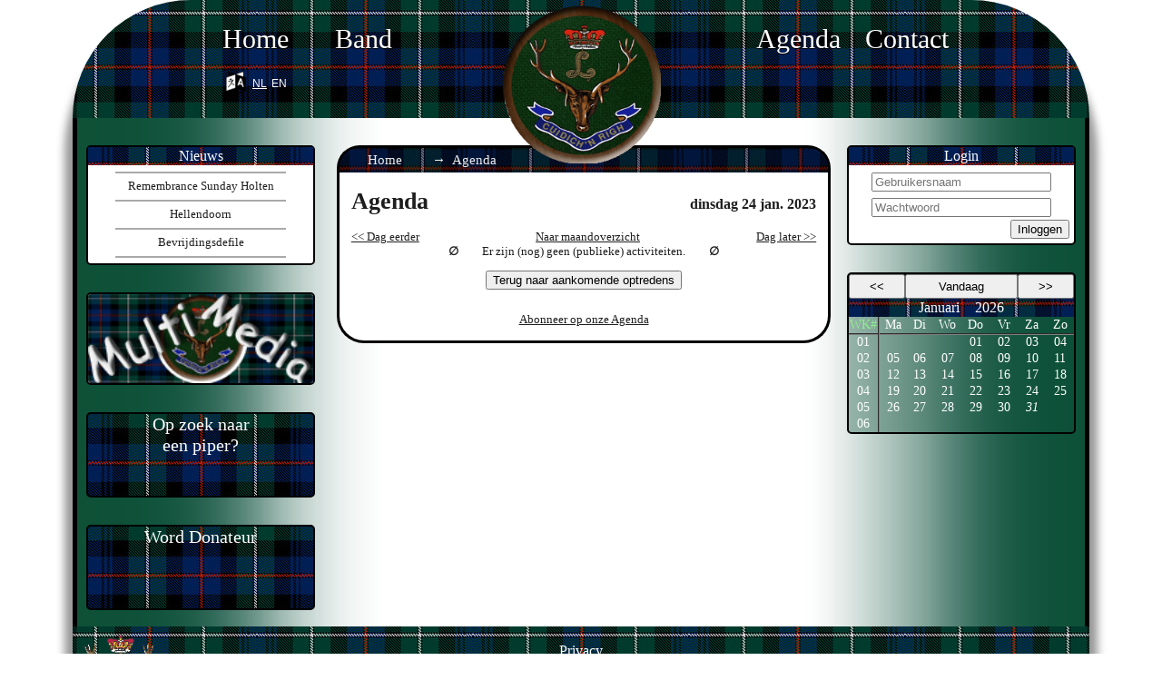

--- FILE ---
content_type: text/html; charset=UTF-8
request_url: https://www.seaforth.nl/agenda?jr=2023&mnd=1&dag=24
body_size: 3883
content:
<!DOCTYPE html>
<html lang="nl">
	<head>
		<meta http-equiv="Content-Type" content="text/html; charset=utf-8" />
		<title>Agenda &bull; The Seaforth Highlanders of Holland</title>
		<meta name="description" content="The Seaforth Highlanders of Holland Memorial Pipes and Drums is a semi-military pipeband in the Netherlands with ties to the Seaforth Highlanders of Canada and the Korps Commando Troepen.">
		<meta name="keywords" content="Voorthuizen, DMPD, 1999, 61,1e Divisie, Red Devils, Holland, Amsterdam, Amersfoort, de Boone, Gelderse Vallei, Re-enactment, Bevrijding, Holten, Remembrance Day, KCT, Roosendaal, Bridgehead, Band, Pipeband, Drums, Canadian Memorial Foundation of Europe, Pipes, Doedelzakken, P&amp;D, Memorial, Herdenking, Militair, 1945, Tweede Wereldoorlog, Kilt, Piper, Drummer, Canada, Centennial">
		<meta name="author" content="Eric Teunis de Boone <webmaster@seaforth.nl">
		<link rel='icon' type='image/png' href='/favicon.png'>
		<link href='/css/main.css?v=20211' rel='stylesheet' type='text/css'/>
		<link href='/css/navbar.css?v=20211' rel='stylesheet' type='text/css'/>
		<script src="/js/main.js" type="text/javascript"></script>
		<link href='/css/simple-slideshow-styles.css' rel='stylesheet' type='text/css'>
		<script src="/js/better-simple-slideshow.min.js" type="text/javascript"></script>
		<script type='text/javascript' src='/js/sorttable.js'></script>
		<link rel='canonical' href='https://www.seaforth.nl/agenda'>
	</head>
	<body>
		<div id='wrapper'>
			<div id="bannerline">
				<a href='/'><img src='/images/bgButton.png' id='banCentredButton' alt="Cuidich 'n Righ"></a>
				<div id='banner'>
					<nav>
						<ul>
							<li><a href="/">Home</a></li>
							<li><a href="#">Band</a>
								<ul class='dropmenu'>
									<li><a href="/pages/EvenVoorstellen" >Wie zijn wij?</a>
										<ul>
											<li><a href="/pages/EvenVoorstellen" >Even Voorstellen</a></li>
											<li><a href="/pages/Doelstelling" >Doelstelling</a></li>
											<li><a href="/pages/Lidmaatschap" >Lidmaatschap</a></li>
										</ul>
									</li>
									<li><a href="#">Geschiedenis</a>
										<ul>
											<li><a href="/pages/Schotland">Schotland</a></li>
											<li><a href="/pages/Canada">Canada</a></li>
											<li><a href="/pages/Nederland">Nederland</a></li>
										</ul>
									</li>
									<li><a href="/pages/RemembranceDay" >Remembrance Day</a>
										<ul>
											<li><a href="/pages/RemembranceDay">Remembrance Day</a></li>
											<li><a href="/pages/Holten">Holten</a></li>
										</ul>
									</li>
									<li><a href="/tunes">Tunes</a></li>
									<li><a href="/pages/Links" >Links</a></li>
								</ul>
							</li>
							<li class='spacer' style='visibility:hidden'></li>
							<li><a href='/agenda'>Agenda</a></li>
							<li><a href="/contact">Contact</a></li>
						</ul>
					</nav>
					<div class='bottom'>
						<div class='language'>
							<img class='language-icon' src='/images/languageicon.png' alt='Taal veranderen' title='Taal veranderen'/>
							<a class='active' rel='alternate' href='/agenda?jr=2023&mnd=1&dag=24&lang=nl' hreflang='nl' title='Nederlands'>nl</a>
							<a rel='alternate' href='/agenda?jr=2023&mnd=1&dag=24&lang=en' hreflang='en' title='English'>en</a>
						</div>
					</div>
				</div>
			</div>
			<div id="borderline">
				<div id='content'>
					<div class='contenttop'>
					<nav id='breadcrumbs' class='breadcrumbs'>
						<ol>
							<li><a href='/'>Home</a></li>
							<li><a href='/agenda'>Agenda</a></li>
						</ol>
					</nav>

</div>
					<main>
<style>
.agenda
{
	margin: 1em auto;
	width: 95%;
}
.agenda td,
.agenda th
{
	padding: 5px;
}

.agenda thead th,
.agenda thead td
{
	color: #fff;
	background-color: #000;
}
.noevents
{
	display: block;
	text-align:center;
	margin-bottom: 1em;
}
.noevents:after,
.noevents:before
{
	content: "\2205";
	font-weight: bold;
}
.noevents:after
{
	margin-left: 2em;
}
.noevents:before
{
	margin-right: 2em;
}

main header > div > a:link
{
	text-decoration: none;
}

main footer
{
	text-align: center;
}

h2.smaller
{
	font-size: medium;
}
.h-event a:link.date
{
	font-weight: inherit;
}
</style>
<header>
	<hgroup style='display:flex; align-items:baseline; justify-content:space-between;'>
		<a href='/agenda'>
			<h1>
				Agenda
			</h1>
		</a>
		<a href='/agenda?jr=2023&mnd=1&dag=24'>
			<h2 class='smaller'>
				dinsdag 24 jan. 2023
			</h2>
		</a>
	</hgroup>
	<nav style='display:flex; align-items:baseline; justify-content: space-between;'>
		<a href='/agenda?jr=2023&mnd=01&dag=23'>
			&lt;&lt;&nbsp;Dag eerder		</a>
		<a href='/agenda?jr=2023&mnd=01'>
			Naar maandoverzicht		</a>
		<a href='/agenda?jr=2023&mnd=01&dag=25'>
			Dag later&nbsp;&gt;&gt;
		</a>
	</nav>
</header>
<span class='center noevents'>Er zijn (nog) geen (publieke) activiteiten.</span>
<footer>
	<a href='/agenda' style='margin-bottom: 2em; display:block;'>
		<button>Terug naar aankomende optredens</button>
	</a>
	<a href='/feeds/agenda'>
		Abonneer op onze Agenda
	</a>
</footer>

					</main>
				</div>
				<aside id="links">
					<section id='news' class='widget h-feed hfeed'>
<header>
	<h1 class='p-name'><a class='u-url u-uid' href='/news/'>Nieuws</a></h1>
</header>
<ul class='recent-news'>
	<li class='h-entry hentry'>
		<a class='p-name u-url u-uid entry-title' href="/news/98">Remembrance Sunday Holten</a>
	</li>
	<li class='h-entry hentry'>
		<a class='p-name u-url u-uid entry-title' href="/news/97">Hellendoorn</a>
	</li>
	<li class='h-entry hentry'>
		<a class='p-name u-url u-uid entry-title' href="/news/96">Bevrijdingsdefile</a>
	</li>
</ul>
					</section>
					<div class='widget image'>
						<a href='//fotos.seaforth.nl/'><img alt='Multimedia' src='/images/multimedia.gif' /></a>
					</div>
					<a class='widget bss-slides bandhuren controlsoff' href='/pages/open'>
						<noscript>Band huren</noscript>
						<figure>
							<span>Op zoek naar <br/> een piper?</span>
						</figure>
						<figure>
							<span>2 pipers? <br/> Een mini band?</span>
						</figure>
						<figure>
							<span>Of de <br/> gehele band?</span>
						</figure>
						<figure>
							<span>Klik hier<br/> om de band<br/> te huren</span>
						</figure>
					</a>
					<div class='widget bss-slides dona controlsoff'>
						<noscript>
							<a href='/pages/Donateurs'>Word Donateur</a>
							<a href='/pages/Lidmaatschap'>of zelfs lid</a>
						</noscript>
						<figure class='vm'>
							<a href='/pages/Donateurs'>Word Donateur</a>
						</figure>
						<figure>
							<a href='/pages/Lidmaatschap'>of zelfs lid</a>
						</figure>
					</div>
				</aside>
				<script>
				var opts = {
				    auto : {
						speed : 2500
						},
				};
				makeBSS('.dona', opts);
				makeBSS('.bandhuren', opts);
				</script>
				<aside id='rechts'>
					<section id='login' class='widget'>
<header>
	<h1><a href='/user/login'>Login</a></h1>
</header>
<form method="POST" action="/user/login">
	<input name="username" required="required" placeholder="Gebruikersnaam" type="text" />
	<input name="password" required="required" placeholder="Wachtwoord" type="password" />
	<div class='button'>
		<button type="submit">Inloggen</button>
	</div>
</form>
					</section>
					<section id='side-calendar' class='widget calendar'>
<header>
	<div class='calendar-controls'>
		<button class='prev' onClick="refreshCalendar('<<', 1, 2026, this.parentNode.parentNode.parentNode)" title="Maand eerder">&lt;&lt;</button><!--
		--><button class='today' title='Zaterdag 31 Januari 2026' onClick="refreshCalendar('--', 1, 2026, this.parentNode.parentNode.parentNode)">Vandaag</button><!--
		--><button class='next' onClick="refreshCalendar('>>', 1, 2026, this.parentNode.parentNode.parentNode)" title="Maand later">&gt;&gt;</button>
	</div>
	<h1 class='calendar-current'>
		<a class='current' href='/agenda?jr=2026&mnd=1'>
			<span hidden>Kalender</span>
			<time datetime='2026-01'>
				<span style='padding-right:5%;'>Januari</span>  <span>2026</span>
			</time>
		</a>
	</h1>
</header>
<table class='calendar-body' width='100%' cellspacing="0" cellpadding="1">
	<thead>
		<tr>
			<td class='wknum wday'>
				<abbr title="Weeknummer">WK#</abbr>
			</td>
			<td class="wday">
				<abbr title="Maandag">Ma</abbr>
			</td>
			<td class="wday">
				<abbr title="Dinsdag">Di</abbr>
			</td>
			<td class="wday">
				<abbr title="Woensdag">Wo</abbr>
			</td>
			<td class="wday">
				<abbr title="Donderdag">Do</abbr>
			</td>
			<td class="wday">
				<abbr title="Vrijdag">Vr</abbr>
			</td>
			<td class="wday">
				<abbr title="Zaterdag">Za</abbr>
			</td>
			<td class="wday">
				<abbr title="Zondag">Zo</abbr>
			</td>
		</tr>
	</thead>
	<tbody>
		<tr>
		</tr>
		<tr>
			<td class='wknum'>
				<a href='/agenda?jr=2026&wk=01' title="Week 1, 2026">01</a>
			</td>
			<td>&nbsp;</td>
			<td>&nbsp;</td>
			<td>&nbsp;</td>
			<td>
				<a href="/agenda?jr=2026&mnd=1&dag=1" title="2026-01-01">01</a>
			</td>
			<td>
				<a href="/agenda?jr=2026&mnd=1&dag=2" title="2026-01-02">02</a>
			</td>
			<td>
				<a href="/agenda?jr=2026&mnd=1&dag=3" title="2026-01-03">03</a>
			</td>
			<td>
				<a href="/agenda?jr=2026&mnd=1&dag=4" title="2026-01-04">04</a>
			</td>
		</tr>
		<tr>
			<td class='wknum'>
				<a href='/agenda?jr=2026&wk=02' title="Week 2, 2026">02</a>
			</td>
			<td>
				<a href="/agenda?jr=2026&mnd=1&dag=5" title="2026-01-05">05</a>
			</td>
			<td>
				<a href="/agenda?jr=2026&mnd=1&dag=6" title="2026-01-06">06</a>
			</td>
			<td>
				<a href="/agenda?jr=2026&mnd=1&dag=7" title="2026-01-07">07</a>
			</td>
			<td>
				<a href="/agenda?jr=2026&mnd=1&dag=8" title="2026-01-08">08</a>
			</td>
			<td>
				<a href="/agenda?jr=2026&mnd=1&dag=9" title="2026-01-09">09</a>
			</td>
			<td>
				<a class='unknown' href="/agenda?jr=2026&mnd=1&dag=10" title="2026-01-10">10</a>
			</td>
			<td>
				<a href="/agenda?jr=2026&mnd=1&dag=11" title="2026-01-11">11</a>
			</td>
		</tr>
		<tr>
			<td class='wknum'>
				<a href='/agenda?jr=2026&wk=03' title="Week 3, 2026">03</a>
			</td>
			<td>
				<a href="/agenda?jr=2026&mnd=1&dag=12" title="2026-01-12">12</a>
			</td>
			<td>
				<a href="/agenda?jr=2026&mnd=1&dag=13" title="2026-01-13">13</a>
			</td>
			<td>
				<a href="/agenda?jr=2026&mnd=1&dag=14" title="2026-01-14">14</a>
			</td>
			<td>
				<a href="/agenda?jr=2026&mnd=1&dag=15" title="2026-01-15">15</a>
			</td>
			<td>
				<a href="/agenda?jr=2026&mnd=1&dag=16" title="2026-01-16">16</a>
			</td>
			<td>
				<a href="/agenda?jr=2026&mnd=1&dag=17" title="2026-01-17">17</a>
			</td>
			<td>
				<a href="/agenda?jr=2026&mnd=1&dag=18" title="2026-01-18">18</a>
			</td>
		</tr>
		<tr>
			<td class='wknum'>
				<a href='/agenda?jr=2026&wk=04' title="Week 4, 2026">04</a>
			</td>
			<td>
				<a href="/agenda?jr=2026&mnd=1&dag=19" title="2026-01-19">19</a>
			</td>
			<td>
				<a href="/agenda?jr=2026&mnd=1&dag=20" title="2026-01-20">20</a>
			</td>
			<td>
				<a href="/agenda?jr=2026&mnd=1&dag=21" title="2026-01-21">21</a>
			</td>
			<td>
				<a href="/agenda?jr=2026&mnd=1&dag=22" title="2026-01-22">22</a>
			</td>
			<td>
				<a href="/agenda?jr=2026&mnd=1&dag=23" title="2026-01-23">23</a>
			</td>
			<td>
				<a href="/agenda?jr=2026&mnd=1&dag=24" title="2026-01-24">24</a>
			</td>
			<td>
				<a href="/agenda?jr=2026&mnd=1&dag=25" title="2026-01-25">25</a>
			</td>
		</tr>
		<tr>
			<td class='wknum'>
				<a href='/agenda?jr=2026&wk=05' title="Week 5, 2026">05</a>
			</td>
			<td>
				<a href="/agenda?jr=2026&mnd=1&dag=26" title="2026-01-26">26</a>
			</td>
			<td>
				<a href="/agenda?jr=2026&mnd=1&dag=27" title="2026-01-27">27</a>
			</td>
			<td>
				<a href="/agenda?jr=2026&mnd=1&dag=28" title="2026-01-28">28</a>
			</td>
			<td>
				<a href="/agenda?jr=2026&mnd=1&dag=29" title="2026-01-29">29</a>
			</td>
			<td>
				<a href="/agenda?jr=2026&mnd=1&dag=30" title="2026-01-30">30</a>
			</td>
			<td>
				<a class='today' href="/agenda?jr=2026&mnd=1&dag=31" title="2026-01-31">31</a>
			</td>
			<td>&nbsp;</td>
		</tr>
		<tr>
			<td class='wknum'>
				<a href='/agenda?jr=2026&wk=06' title="Week 6, 2026">06</a>
			</td>
			<td>&nbsp;</td>
			<td>&nbsp;</td>
			<td>&nbsp;</td>
			<td>&nbsp;</td>
			<td>&nbsp;</td>
		</tr>
	</tbody>
</table>
					</section>
				</aside>
			</div>
			<footer id='footer'>
				<div class='footer-logo'>
					<img src='/images/adres.png' alt='Seaforth Highlanders of Holland Logo'>
				</div>
				<div class='footer-middle'>
					<ul class='footer-links'>
						<li><a href='/download/privacy'>Privacy</a></li>
					</ul>
					<div id='footer-language-selection' class='language-links'>
						<img class='language-icon' src='/images/languageicon.png' alt='Taal veranderen' title='Taal veranderen'/>
						<ul>
							<li><a class='active' rel='alternate' href='/agenda?jr=2023&mnd=1&dag=24&lang=nl' hreflang='nl'>Nederlands</a></li>
							<li><a rel='alternate' href='/agenda?jr=2023&mnd=1&dag=24&lang=en' hreflang='en'>English</a></li>
						</ul>
					</div>
					<a class='sitemap' href='/sitemap'>Sitemap</a>
				</div>
				<div class='footer-copyright'>
					<a href='mailto:webmaster@seaforth.nl'>seaforth.nl</a>
					<span class='copyright'>&#169;2010&ndash;2026</span>
				</div>
			</footer>
		</div>
		<div onClick='closePopOvers()' id="transBG"></div>
	</body>
</html>


--- FILE ---
content_type: text/css
request_url: https://www.seaforth.nl/css/main.css?v=20211
body_size: 11146
content:
@charset "utf-8";
/* CSS Document */
html,
body
{
	margin: 0;
	padding: 0;
}

#wrapper
{
	left:0px;
	right:0px;
	margin:auto;
	max-width: 1120px;
	min-width: 1120px;
	height:100%;

	color: rgb(30,30,30);
	font-size: 16px;

	border:0;
	border-radius:165px;
	border-bottom-right-radius:0;
	border-bottom-left-radius:0;
	box-shadow: 16px 2px 10px -7px #999, -16px 2px 10px -7px #999;
	background-color: #fdfdfd;
}

img {
	border:0px;
	image-orientation: from-image;
}
figure
{
	margin: 1em;
	max-width: 100%;
}
figure.portrait,
figure.portrait img
{
	max-width: 25em;
}
figure.landscape,
figure.landscape img
{
	max-height: 25em;
}
figure.center
{
	display: block;
	margin-left: auto;
	margin-right: auto;
	text-align: center;
}
figure.right
{
	float: right;
}

.msg{
	background: #ffe57e;
	border-radius: 5px;
	-moz-border-radius: 5px;
	-webkit-border-radius: 5px;
	box-shadow: 0 5px 5px #888;
	-moz-box-shadow: 0 5px 90px #888;
	-webkit-box-shadow: 0 5px 90px #888;

	max-width:60%;
	display:block;
	text-align:center;
	margin:10px auto;
}
.good{
	background-color:#008000;
	border: 1px solid #00b700;
}
.error{
	background-color:#f22;
	border: 1px solid #ef0000;
}

#transBG {
	left: 0px;
	top: 0px;
	width:100%;
	height:100%;
	position: fixed;
	display: none;
	background-color: black;
	z-index: 3;
	opacity: 0.5;
	filter: alpha(opacity=60);
}
.popover {
	padding: 20px;
	position: absolute;
	display: none;
	height:150px;
	width:150px;
	margin: auto;
}
.popLinker {
	border: 2px solid black;
	border-top:0px;
	border-radius: 5px;
	box-shadow: 0 5px 5px #000;
	color: rgb(0, 0, 0);
	z-index:3;
	position:absolute;
	margin:auto;
	height:20px;
	text-align:center;
}
.close {
	margin-right:20px;
	border:2px solid black;
	float:right;
	height:auto;
}

.language-icon {
	height: 1.5em;
	width: 1.5em;
	display: inline-block;
	vertical-align: middle;
}
.language a.active
{
	text-decoration: underline;
}

table
{
	border-spacing: 0;
	border-collapse: collapse;
}

table th {
	text-align:inherit;
}

table.even-spaced {
	table-layout: fixed;
}

table.striped tbody tr:nth-child(2n){
	background-color: #e3e3e3;
}
table.striped tbody tr:nth-child(2n+1){
	background-color: #fff;
}

table tbody tr:hover {
	background-color: #8881
}

a:link   {text-decoration:none; color:inherit;}
a:visited{text-decoration:none; color:inherit;}
a:active {text-decoration:none; color:inherit;}
a:hover{text-decoration:underline; color:inherit;}

#bannerline{
	width:auto;
	position:relative;
}
#banCentredButton{
	left:0;
	right:0;
	margin-right:auto;
	margin-left:auto;
	margin-top:5px;
	position:absolute;
	z-index:2;
	height:175px;
}

#banner{
	height:120px;
	border-top-left-radius:165px;
	border-top-right-radius:165px;
	background-color: #074230;
	background: url('../images/Tartan.jpg') 50% 50% repeat;
	padding: 10px 109px 0;
	color: white;
}
#banner nav
{
	max-width: 836px;
	min-width: 836px;
	margin: 16px auto 1.1em;
	font-family: Times, serif;
}
#banner > .bottom
{
	max-width: 836px;
	min-width: 836px;
	margin-left: auto;
	margin-right: auto;
	font-family: sans-serif;
	font-size: 0.6em;
	height: 30px;
}

#banner nav > ul
{
	margin: 0;
	display: flex;
	list-style: none;
	padding-left: 0;
}

#banner nav > ul > li
{
	display: inline-block;
	width: 119px;
	text-align: center;
}
#banner nav > ul > li > a
{
	font-size: 30px;
	text-shadow: 0px 1px 0px rgb(0, 0, 0);
}
#banner nav > ul > li:hover > a,
#banner nav > ul > li:focus-within > a
{
	text-decoration: none;
	border-bottom: 3px solid #FFF;
	border-radius: 2px;
}

#banner nav > ul > .spacer
{
	flex: 1 1 0;
}

#banner nav > ul ul
{
	border: 1px solid rgba(00,90,00,0.9);
	background-color: rgba(00,64,00,0.9);
	width: 11em;
}
#banner nav > ul > li > ul
{
	font-size: 1.4em;
	line-height: 1.3em;
}
#banner nav > ul ul ul
{
	margin-left: 11em;
}
#banner > .bottom .language
{
	float: left;
	width: 119px;
	font-size: 1.8em;
	font-variant: small-caps;
	text-align: center;
}

#banner > .bottom .language > a
{
	position: relative;
	padding-top: 2em;
	padding-bottom: 2em;
}

#banner > .bottom .user
{
	float: right;
	width: 238px;
}
#banner > .bottom .user > *
{
	display: inline-block;
	width: 49%;
	text-align: center;
	vertical-align: bottom;
	bottom: 0;
	position: relative;
	padding-top: 1.5em;
	padding-bottom: 1.5em;
}

#borderline{
	background: url('../images/gradient-lines2.gif') 50%repeat;
	background-size: contain;
	border: #000 solid 5px;
	border-top:0;
	border-bottom:0;
	min-height: 500px;
	background-color:#FFF;
	overflow:auto;
	position: relative;
	display: flex;
}

#content,
#content2
{
	margin-left: auto;
	margin-right:auto;
	padding-top: 30px;
}
#content {
	width: 538px;
	min-height:530px;
}
#content2{
	width: 859px;
}
	.contenttop {
		font-size: 15px;
		width:	100%;
		height: 1.8em;
		background-color: blue;
		color: white;
		background: url('../images/Tartan.jpg') 50% 50% repeat;
		border: 3px solid black;
		border-bottom: 0;
		border-radius: 25px;
		border-bottom-left-radius: 0;
		border-bottom-right-radius: 0;
	}
		.breadcrumbs
		{
			background-color: rgba(0,0,0,0.3);
			border-radius: inherit;
			height: 100%;
			width: 100%;
			line-height: 1.8em;
			color: #eee;
		}
		.breadcrumbs > ol
		{
			display: flex;
			padding-left: 0;
			margin: 0 15px;
			text-align: left;
			list-style-type: none;
			vertical-align: center;
			overflow: hidden;
		}
		#content .breadcrumbs > ol
		{
			margin: 0 10px;
		}

		.breadcrumbs li
		{
			display: inline-block;
			margin-right: 2px;
			margin-left: 2px;
			width: 235px;
			overflow-x: hidden;
			white-space: nowrap;
			text-overflow: ellipsis;
			flex-shrink: 0;
		}

		.breadcrumbs li:first-child
		{
			width: 115px;
			text-align: center;
			margin-left:0;
		}

		.breadcrumbs li:nth-child(2)
		{
			padding-right: 119px;
		}

		#content .breadcrumbs li,
		#content2 .breadcrumbs li:nth-child(n+4):last-child
		{
			width: 115px;
		}

		#content .breadcrumbs li:first-child,
		#content .breadcrumbs li:nth-child(n+4):last-child
		{
			width: 80px;
		}

		.breadcrumbs li.spacer:before,
		.breadcrumbs li:first-child:before
		{
			content: none;
		}

		.breadcrumbs li:before
		{
			content: "→";
			padding: 0 0.5em;
		}

	main {
		overflow: hidden;
		width:	100%;
		border: 3px solid black;
		border-top: 0px solid black;
		border-bottom-left-radius:30px;
		border-bottom-right-radius:30px;
		background-color:white;
		padding-bottom:15px;
		font-family: serif;
		font-size: 0.8em;
	}
		main > * {
			padding-left: 1em;
			padding-right: 1em;
		}

		main a,
	    main a:link,
		main a:visited,
		main a:hover,
		main a:active {
			font-weight:220;
		}

		main a:link {
			text-decoration:underline;
		}
		main li {
			margin: 5px;
		}
		main ol,
		main ul,
		main dl {
			margin-left: 1em;
		}

		main table td > a:only-child
		{
			display: block;
		}

		main header > a:link,
		main header hgroup > a:link
		{
			text-decoration: none;
		}

.quote:before
{
	content: open-quote;
}
.quote:after
{
	content: close-quote;
}
#links, #rechts
{
	margin-left:10px;
	margin-right:10px;
	min-width:220px;
}

#links {
	order: -1;
}

#links > *,
#rechts > *
{
	border-radius:5px;
	border:2px black solid;
	margin:30px auto 0;
	text-align: center;
	padding:0px;
	width:248px;
}

#links > .image, #rechts > .image
{
	border:0px;
}
#links > .image img
{
	width:100%;
	display: block;
	border:2px black solid;
	border-radius:5px;
	margin:0 -2px;
}

#links .bss-slides
{
	height: 90px;
	background:url('../images/Tartan.jpg') 50% 50% repeat;
	color: white;
	font-size: 20px;
	text-align:center;
}

#links .bss-slides *{
	margin: 0px;
}

.widget
{
	font-size: 13px;
	background-color:white;
}
.widget header
{
	text-align:center;
	color:white;
	font-size:14px;
	background:url('../images/Tartan.jpg') 50% 50% repeat;
}
.widget header h1
{
	display: inline;
	font-weight: normal;
}

.widget a
{
	text-decoration:none;
}
.widget a:hover
{
	text-decoration:underline;
}

.recent-news
{
	text-align: center;
	padding-left: 0;
	list-style: none;
	margin: 0em;
}

.recent-news li:first-child::before,
.recent-news li::after
{
	content: "";
	width: 75%;
	display: block;
	border: 1px solid darkGrey;
	margin: 0.5em auto;
}

#login.widget form
{
	margin: 5px;
	position: relative;
}
#login.widget input
{
	margin:0.25em;
}
#login.widget input[type='text'], #login.widget input[type='password']
{
	width: 190px;
}
#login.widget .button
{
	text-align: right;
}

#login ul{
	text-align: left;
	padding-left: 10px;
	padding-top: -10px;
	list-style-type: circle;
	list-style-position: inside;
}


#side-calendar
{
	background-color: #0e5139;
	background-color: #0e513957;
	color: #FFF;
}
	.calendar
	{
		text-align: center;
		font-size: 14px;
	}
	.calendar abbr
	{
		text-decoration: none;
	}
	.calendar-controls > *
	{
		height:2em;
		padding: 0px;
	}
	.calendar-controls .prev,
	.calendar-controls .next
	{
		width: 25%;
	}
	.calendar-controls .today
	{
		width: 50%;
	}
	.calendar .wknum{
		border:2px outset grey;
		border-left:0px;
		border-top:0px;
		border-bottom:0px;
	}
	.calendar .wknum.wday{
		color:lightgreen;
	}
	.calendar .wday {
		border-bottom:2px outset grey;
		width:12.5%;
	}
	.calendar-body td > *
	{
		display: block;
	}
	.calendar-body .activity {	background-color: rgba(10, 160, 10, 0.7); }
	.calendar-body .confirmed {	background-color: rgba(255, 180, 0, 0.7); }
	.calendar-body .tentative {	background-color: rgba(140, 30, 40, 0.7); }
	.calendar-body .bday {		background-color: rgba(40, 30, 140, 0.7); }
	.calendar-body .today {		font-style: italic; }


#footer{
	width: 100%;
	min-height: 90px;
	color: #FFF;
	text-align: center;
	border-bottom-left-radius: 3px;
	border-bottom-right-radius:3px;
	background:url('../images/Tartan.jpg') 50% 50% repeat;

	display: grid;
	grid-template-columns: 20% 60% 20%;
}

#footer .footer-links,
#footer .language-links
{
	padding: 0;
}
#footer .footer-links
{
	padding-top: 2px;
}

#footer .language-links ul
{
	display: inline-block;
	padding: 0;
}

#footer .footer-links li,
#footer .language-links li
{
	margin: auto 0.5em;
	display: inline-block;
}
#footer .footer-logo,
#footer .footer-copyright
{
	display: flex;
	flex-direction: column;
	justify-content: center;
	padding-left: 0.5em;
	padding-right: 0.5em;
}
#footer .footer-logo
{
	grid-column: 1;
	text-align: left;
}
#footer .footer-logo img
{
	width: 90px;
}
#footer .footer-copyright
{
	grid-column: 3;
	text-align: right;
}
#footer .status {
	grid-column: span 3;
	min-height: 1.2em;
	background-color: rgba(25,25,25,0.6);
}

.overview {
	width: 100%;
}

.optTable{
	width:100%;
	max-width:477px;
	border:0px;
	margin:0px auto;
	font-size:12px;
}
.optTable td:first-child{
	width:50%;
	text-align:right;
	padding-right: 20px;
}
.optTable td:last-child{
	width:50%;
	text-align:left;
	padding-left: 20px;
}

table.news{
	 width: 100%;
	 margin: 0px auto;
}
span.news{
	padding-left:20px;
}

.instr,
.instr.none  {
	background-color:#FFFFFF;
}
.instr.pipes {
	background-color:#2F6673;
}
.instr.bass  {
	background-color:#5F6643;
}
.instr.tenor {
	background-color:#1F6633;
}
.instr.side {
	background-color:#0F5513;
}
.instr.flag {
	background-color:#004D2A;
}
.instr.other {
	background-color:#FF5533;
}

.out{
	height: 200px;
	width: 200px;
	background-color:#000;
	border: #000000 1px solid;
	color: #fff;
 }


--- FILE ---
content_type: text/css
request_url: https://www.seaforth.nl/css/navbar.css?v=20211
body_size: 789
content:
.dropmenu,
.dropmenu ul {
	width: 10em; /* Width to help Opera out */
	visibility: hidden;
	opacity: 0;
	position: absolute;
	z-index: 3;
	padding: 0;
	margin: 0;
	list-style: none;
	border-radius: 5px;
	border: 1px solid #0009;
	background-color: #fff9;
}
.dropmenu {
	border-top-left-radius: 0px;
	border-top-right-radius: 0px;
	transition: 0.2s;
}
.dropmenu ul {
	border-bottom-left-radius: 0px;
	border-top-left-radius: 0px;
}

.dropmenu li {
	width: 100%;
}
.dropmenu li:hover > ul,
.dropmenu li:focus-within > ul,
:hover > .dropmenu,
:focus-within > .dropmenu
{
	visibility: visible;
	opacity: 1;
	margin: 0;
	padding: 0;
	transition: 0s;
}

.dropmenu li:hover ul,
.dropmenu li:focus-within ul
{
	margin-left: 9em;
	margin-top: -2em;
}
.dropmenu a {
	color: inherit;
	text-decoration: none;
	text-shadow: 0px 1px 0px rgb(0, 0, 0);
	line-height: 1.3em;
}
.dropmenu a:hover {
	text-decoration:underline;
}


--- FILE ---
content_type: text/css
request_url: https://www.seaforth.nl/css/simple-slideshow-styles.css
body_size: 3219
content:
.bss-slides{
  position: relative;
  display: block;
}
.bss-slides:focus{
 outline: 0;
}
.bss-slides figure{
  position: absolute;
  top: 0;
  left: 0;
  width: 100%;
  height: 100%;
}
.bss-slides figure:first-child{
  position: relative;
}

.bss-slides figure > *
{
  width: 100%;
  opacity: 0;
  -webkit-transition: opacity 1.2s;
  transition: opacity 1.2s;
  -webkit-backface-visibility: hidden;
  backface-visibility: hidden;
}
.bss-slides .bss-show{
  z-index: 2;
}

.bss-slides .bss-show > *
{
  opacity: 1;
  -webkit-backface-visibility: hidden;
  backface-visibility: hidden;
  position: relative;
}

.bss-slides figcaption{
  position: absolute;
  font-family: sans-serif;
  font-size: .8em;
  bottom: .75em;
  right: .35em;
  padding: .25em;
  color: #fff;
  background: #000;
  background: rgba(0,0,0, .25);
  border-radius: 2px;
  opacity: 0;
  -webkit-transition: opacity 1.2s;
  transition: opacity 1.2s;
}
.bss-slides .bss-show figcaption{
  z-index: 3;
  opacity: 1;
}
.bss-slides figcaption a{
  color: #fff;
}
.bss-next, .bss-prev{
  color: #fff;
  position: absolute;
  background: #000;
  background: rgba(0,0,0, .6);
  top: 50%;
  z-index: 4;
  font-size: 2em;
  margin-top: -1.2em;
  opacity: .1;
  -webkit-user-select: none;
  -moz-user-select: none;
  -ms-user-select: none;
  user-select: none;
}

.bss-next:hover, .bss-prev:hover{
  cursor: pointer;
  opacity: .3;
}
.bss-next{
  right: -1px;
  padding: 10px 5px 15px 10px;
  border-top-left-radius: 3px;
  border-bottom-left-radius: 3px;
}
.bss-prev{
  left: 0;
  padding: 10px 10px 15px 5px;
  border-top-right-radius: 3px;
  border-bottom-right-radius: 3px;
}
.bss-fullscreen{
  display: block;
  width: 32px;
  height: 32px;
  background: rgba(0,0,0,.4) url(../images/arrows-alt_ffffff_64.png);
  -webkit-background-size: contain;
  background-size: contain;
  position: absolute;
  top: 5px;
  left: 5px;
  cursor: pointer;
  opacity: .01;
}
.bss-fullscreen:hover{
  opacity: .8;
}
:-webkit-full-screen .bss-fullscreen{
    background: rgba(0,0,0,.4) url(../images/compress_ffffff_64.png);
    -webkit-background-size: contain;
    background-size: contain;
}
:-moz-full-screen .bss-fullscreen{
    background: rgba(0,0,0,.4) url(../images/compress_ffffff_64.png);
    background-size: contain;
}
:-ms-fullscreen .bss-fullscreen{
    background: rgba(0,0,0,.4) url(../images/compress_ffffff_64.png);
    background-size: contain;
}
:full-screen .bss-fullscreen{
    background: rgba(0,0,0,.4) url(../images/compress_ffffff_64.png);
    -webkit-background-size: contain;
    background-size: contain;
}
:-webkit-full-screen .bss-fullscreen{
    background: rgba(0,0,0,.4) url(../images/compress_ffffff_64.png);
    -webkit-background-size: contain;
    background-size: contain;
}
:-moz-full-screen .bss-fullscreen{
    background: rgba(0,0,0,.4) url(../images/compress_ffffff_64.png);
    background-size: contain;
}
:-ms-fullscreen .bss-fullscreen{
    background: rgba(0,0,0,.4) url(../images/compress_ffffff_64.png);
    background-size: contain;
}
:fullscreen .bss-fullscreen{
    background: rgba(0,0,0,.4) url(../images/compress_ffffff_64.png);
    -webkit-background-size: contain;
    background-size: contain;
}

.bss-slides.controlsoff .bss-next,
.bss-slides.controlsoff .bss-prev,
.bss-slides.controlsoff .bss-fullscreen
{
	display:none;
}

--- FILE ---
content_type: application/javascript; charset=utf-8
request_url: https://www.seaforth.nl/js/main.js
body_size: 1298
content:
function $id(id) { return document.getElementById(id); }

function Disp(id, type){
	if (typeof id !== 'object') $id(id).style.display = type;
	else id.style.display = type;
}

function addLoadEvent(func) {
	var oldonload = window.onload;

	if (typeof window.onload != 'function'){
		window.onload = func;
	}
	else{
		window.onload = function(){
			if (oldonload){oldonload();}
			func();
			}
	}
}

function refreshCalendar(str, maand, jaar, elem='side-calendar'){
	if (typeof elem !== 'object') elem = $id(elem);

	if (str=="")
	{
		elem.innerHTML="";
		return;
	}

	AJAXRequest("GET",
			"/ajax/calendar?w="+str+"&m="+maand+"&j="+jaar,
			true,
			function (response){ elem.innerHTML = response;}
			);

}

function AJAXRequest(type, url, async, callback){
	var AJAXQ = ((window.XMLHttpRequest) ? (new XMLHttpRequest()) : (new ActiveXObject("Microsoft.XMLHTTP")));

	if(callback !== false ){
		AJAXQ.onreadystatechange = function(){
			if (AJAXQ.readyState === 4) {// request is done
				if (AJAXQ.status === 200) {// successfully
					callback(AJAXQ.responseText);// we are calling our method
				}
			}
		};
	}

	 AJAXQ.open(type, url+"&print="+(new Date().getTime() * Math.random()), async);
	 AJAXQ.setRequestHeader("AJAX", true);
	 AJAXQ.send();

	if(callback == false) return true;
}

function typeSelect(text, id){
	if(text == "Optreden"){
		Disp(id,'block');
	}
	if(text == "Bandactiviteit"){
		Disp(id,'none');
	}
}


--- FILE ---
content_type: application/javascript; charset=utf-8
request_url: https://www.seaforth.nl/js/better-simple-slideshow.min.js
body_size: 2967
content:
var makeBSS=function(a,b){var c=document.querySelectorAll(a),d={},e={init:function(a,b){this.counter=0,this.el=a,this.$items=a.querySelectorAll("figure"),this.numItems=this.$items.length,b=b||{},b.auto=b.auto||!1,this.opts={auto:"undefined"==typeof b.auto?!1:b.auto,speed:"undefined"==typeof b.auto.speed?1500:b.auto.speed,pauseOnHover:"undefined"==typeof b.auto.pauseOnHover?!1:b.auto.pauseOnHover,fullScreen:"undefined"==typeof b.fullScreen?!1:b.fullScreen,swipe:"undefined"==typeof b.swipe?!1:b.swipe,controls:"undefined"==typeof b.controls?1:b.controls,},this.$items[0].classList.add("bss-show"),this.opts.controls&&this.injectControls(a),this.addEventListeners(a),this.opts.auto&&this.autoCycle(this.el,this.opts.speed,this.opts.pauseOnHover),this.opts.fullScreen&&this.addFullScreen(this.el),this.opts.swipe&&this.addSwipe(this.el)},showCurrent:function(a){this.counter=a>0?this.counter+1===this.numItems?0:this.counter+1:this.counter-1<0?this.numItems-1:this.counter-1,[].forEach.call(this.$items,function(a){a.classList.remove("bss-show")}),this.$items[this.counter].classList.add("bss-show")},injectControls:function(a){var b=document.createElement("span"),c=document.createElement("span"),d=document.createDocumentFragment();b.classList.add("bss-prev"),c.classList.add("bss-next"),b.innerHTML="&laquo;",c.innerHTML="&raquo;",d.appendChild(b),d.appendChild(c),a.appendChild(d)},addEventListeners:function(a){var b=this;a.querySelector(".bss-next").addEventListener("click",function(){b.showCurrent(1)},!1),a.querySelector(".bss-prev").addEventListener("click",function(){b.showCurrent(-1)},!1),a.onkeydown=function(a){a=a||window.event,37===a.keyCode?b.showCurrent(-1):39===a.keyCode&&b.showCurrent(1)}},autoCycle:function(a,b,c){var d=this,e=window.setInterval(function(){d.showCurrent(1)},b);c&&(a.addEventListener("mouseover",function(){e=clearInterval(e)},!1),a.addEventListener("mouseout",function(){e=window.setInterval(function(){d.showCurrent(1)},b)},!1))},addFullScreen:function(a){var b=this,c=document.createElement("span");c.classList.add("bss-fullscreen"),a.appendChild(c),a.querySelector(".bss-fullscreen").addEventListener("click",function(){b.toggleFullScreen(a)},!1)},addSwipe:function(a){var b=this,c=new Hammer(a);c.on("swiperight",function(){b.showCurrent(-1)}),c.on("swipeleft",function(){b.showCurrent(1)})},toggleFullScreen:function(a){document.fullscreenElement||document.mozFullScreenElement||document.webkitFullscreenElement||document.msFullscreenElement?document.exitFullscreen?document.exitFullscreen():document.msExitFullscreen?document.msExitFullscreen():document.mozCancelFullScreen?document.mozCancelFullScreen():document.webkitExitFullscreen&&document.webkitExitFullscreen():document.documentElement.requestFullscreen?a.requestFullscreen():document.documentElement.msRequestFullscreen?a.msRequestFullscreen():document.documentElement.mozRequestFullScreen?a.mozRequestFullScreen():document.documentElement.webkitRequestFullscreen&&a.webkitRequestFullscreen(a.ALLOW_KEYBOARD_INPUT)}};[].forEach.call(c,function(a){d=Object.create(e),d.init(a,b)})};